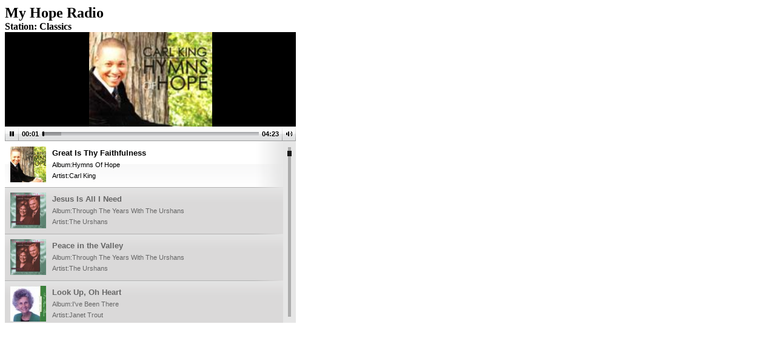

--- FILE ---
content_type: text/html
request_url: http://streaming.myhoperadio.com/streaming/playlists/genPlaylist.asp?station=classics
body_size: 37939
content:
<html>
<head>
<script src='/streaming/jwplayer/jwplayer.js'></script>
<script>jwplayer.key='Satk3wfZp4Wcex5WCzmLSrP5MuCb7avGow5eBw==';</script>
</head><body style='font-family:verdana;background-color:#ffffff'><h2 style='display:inline;color:black'>My Hope Radio</h2>
<br><h4 style='display:inline;color:black'>Station: Classics</h4>
<div id='my-video'></div><script type='text/javascript'>jwplayer('my-video').setup({playlist: [{'file': 'http://myhoperadio.s3.us-west-2.amazonaws.com/music/GreatIsThyFaithfulnessbyCarlKing-1735285.mp3?cid=2776&aid=1735285&afid=2897495','image': 'https://myhoperadio.s3.us-west-2.amazonaws.com/images/CK-CD-150-1754007.jpg','description': 'Album:Hymns Of Hope<br>Artist:Carl King','title': 'Great Is Thy Faithfulness'},{'file': 'http://myhoperadio.s3.us-west-2.amazonaws.com/music/track_10-432816.mp3?cid=2776&aid=432816&afid=562495','image': 'https://myhoperadio.s3.us-west-2.amazonaws.com/images/NAUCD150-634303.jpg','description': 'Album:Through The Years With The Urshans<br>Artist:The Urshans','title': 'Jesus Is All I Need'},{'file': 'http://myhoperadio.s3.us-west-2.amazonaws.com/music/track_06-432794.mp3?cid=2776&aid=432794&afid=562474','image': 'https://myhoperadio.s3.us-west-2.amazonaws.com/images/NAUCD150-634303.jpg','description': 'Album:Through The Years With The Urshans<br>Artist:The Urshans','title': 'Peace in the Valley'},{'file': 'http://myhoperadio.s3.us-west-2.amazonaws.com/music/track_09-432504.mp3?cid=2776&aid=432504&afid=562199','image': 'https://myhoperadio.s3.us-west-2.amazonaws.com/images/imagesCAQQK2L0-675032.jpg','description': 'Album:I&apos;ve Been There<br>Artist:Janet Trout','title': 'Look Up, Oh Heart'},{'file': 'http://myhoperadio.s3.us-west-2.amazonaws.com/music/track_02-432790.mp3?cid=2776&aid=432790&afid=562470','image': 'https://myhoperadio.s3.us-west-2.amazonaws.com/images/NAUCD150-634303.jpg','description': 'Album:Through The Years With The Urshans<br>Artist:The Urshans','title': 'I Asked the Lord'},{'file': 'http://myhoperadio.s3.us-west-2.amazonaws.com/music/DownFromHisGlory-583877.mp3?cid=2776&aid=583877&afid=734587','image': 'https://myhoperadio.s3.us-west-2.amazonaws.com/images/CoverJHR-150-643644.jpg','description': 'Album:Harvestime Hymns<br>Artist:J. Hugh Rose','title': 'Down From His Glory'},{'file': 'http://myhoperadio.s3.us-west-2.amazonaws.com/music/track_05-432500.mp3?cid=2776&aid=432500&afid=562194','image': 'https://myhoperadio.s3.us-west-2.amazonaws.com/images/imagesCAQQK2L0-675032.jpg','description': 'Album:I&apos;ve Been There<br>Artist:Janet Trout','title': 'God Lives in My Soul'},{'file': 'http://myhoperadio.s3.us-west-2.amazonaws.com/music/track_01-432496.mp3?cid=2776&aid=432496&afid=562190','image': 'https://myhoperadio.s3.us-west-2.amazonaws.com/images/imagesCAQQK2L0-675032.jpg','description': 'Album:I&apos;ve Been There<br>Artist:Janet Trout','title': 'I&apos;ve Been There'},{'file': 'http://myhoperadio.s3.us-west-2.amazonaws.com/music/SoftlyandTenderlybyLeslieRaynes.mp3','image': 'https://myhoperadio.s3.us-west-2.amazonaws.com/images/LR-2020-150.jpg','description': 'Album:Let Me Introduce You<br>Artist:Leslie Raynes','title': 'Softly and Tenderly'},{'file': 'http://myhoperadio.s3.us-west-2.amazonaws.com/music/IFoundIt-581762.mp3?cid=2776&aid=581762&afid=732190','image': 'https://myhoperadio.s3.us-west-2.amazonaws.com/images/010-581758.jpg','description': 'Album:A Portrait Of Love<br>Artist:Murrell Ewing','title': 'I Found It'},{'file': 'http://myhoperadio.s3.us-west-2.amazonaws.com/music/OnTheJerichoRoad-645413.mp3?cid=2776&aid=645413&afid=807163','image': 'https://myhoperadio.s3.us-west-2.amazonaws.com/images/CMB-Cover-150-645405.jpg','description': 'Album:A Certain Sound<br>Artist:Cleveland M. Becton','title': 'On The Jericho Road'},{'file': 'http://myhoperadio.s3.us-west-2.amazonaws.com/music/PraiseTheLord-583884.mp3?cid=2776&aid=583884&afid=734593','image': 'https://myhoperadio.s3.us-west-2.amazonaws.com/images/CoverJHR-150-643644.jpg','description': 'Album:Harvestime Hymns<br>Artist:J. Hugh Rose','title': 'Praise The Lord'},{'file': 'http://myhoperadio.s3.us-west-2.amazonaws.com/music/TheSolidRockbyCarlKing-1735307.mp3?cid=2776&aid=1735307&afid=2897537','image': 'https://myhoperadio.s3.us-west-2.amazonaws.com/images/CK-CD-150-1754007.jpg','description': 'Album:Hymns Of Hope<br>Artist:Carl King','title': 'The Solid Rock'},{'file': 'http://myhoperadio.s3.us-west-2.amazonaws.com/music/WHENMYNAMEISCALLEDINHEAVENbyGABRIELASOTO.mp3','image': 'https://myhoperadio.s3.us-west-2.amazonaws.com/images/GS-ROB-150.jpg','description': 'Album:Rain of Blessing<br>Artist:Gabriela Soto','title': 'When My Name Is Called In Heaven'},{'file': 'http://myhoperadio.s3.us-west-2.amazonaws.com/music/IllFlyAwaybyHalfTonHarmonies.mp3','image': 'https://myhoperadio.s3.us-west-2.amazonaws.com/images/HTH-150.jpg','description': 'Album:Half-Ton Harmonies<br>Artist:Half-Ton Harmonies','title': 'I&apos;ll Fly Away'},{'file': 'http://myhoperadio.s3.us-west-2.amazonaws.com/music/track_09-432484.mp3?cid=2776&aid=432484&afid=562177','image': 'https://myhoperadio.s3.us-west-2.amazonaws.com/images/CDcover1-675016.jpg','description': 'Album:He&apos;ll Be Enough<br>Artist:Bobbie Shoemake','title': 'It&apos;s Jesus I Want To See'},{'file': 'http://myhoperadio.s3.us-west-2.amazonaws.com/music/MoreThanAFriend-581769.mp3?cid=2776&aid=581769&afid=732202','image': 'https://myhoperadio.s3.us-west-2.amazonaws.com/images/010-581758.jpg','description': 'Album:A Portrait Of Love<br>Artist:Murrell Ewing','title': 'More Than A Friend'},{'file': 'http://myhoperadio.s3.us-west-2.amazonaws.com/music/track_05-432480.mp3?cid=2776&aid=432480&afid=562172','image': 'https://myhoperadio.s3.us-west-2.amazonaws.com/images/CDcover1-675016.jpg','description': 'Album:He&apos;ll Be Enough<br>Artist:Bobbie Shoemake','title': 'That&apos;s Why I Love Him'},{'file': 'http://myhoperadio.s3.us-west-2.amazonaws.com/music/track_01-432476.mp3?cid=2776&aid=432476&afid=562168','image': 'https://myhoperadio.s3.us-west-2.amazonaws.com/images/CDcover1-675016.jpg','description': 'Album:He&apos;ll Be Enough<br>Artist:Bobbie Shoemake','title': 'Use Me'},{'file': 'http://myhoperadio.s3.us-west-2.amazonaws.com/music/track_21-432874.mp3?cid=2776&aid=432874&afid=562551','image': 'https://myhoperadio.s3.us-west-2.amazonaws.com/images/NAUCD150-634303.jpg','description': 'Album:Through The Years With The Urshans<br>Artist:The Urshans','title': 'It Seemed that Sweet Heaven Was'},{'file': 'http://myhoperadio.s3.us-west-2.amazonaws.com/music/track_17-432877.mp3?cid=2776&aid=432877&afid=562554','image': 'https://myhoperadio.s3.us-west-2.amazonaws.com/images/NAUCD150-634303.jpg','description': 'Album:Through The Years With The Urshans<br>Artist:The Urshans','title': 'The Great I Am'},{'file': 'http://myhoperadio.s3.us-west-2.amazonaws.com/music/LovesPicture-581768.mp3?cid=2776&aid=581768&afid=732201','image': 'https://myhoperadio.s3.us-west-2.amazonaws.com/images/010-581758.jpg','description': 'Album:A Portrait Of Love<br>Artist:Murrell Ewing','title': 'Love&apos;s Picture'},{'file': 'http://myhoperadio.s3.us-west-2.amazonaws.com/music/OhWhatADay-645412.mp3?cid=2776&aid=645412&afid=807162','image': 'https://myhoperadio.s3.us-west-2.amazonaws.com/images/CMB-Cover-150-645405.jpg','description': 'Album:A Certain Sound<br>Artist:Cleveland M. Becton','title': 'Oh What A Day'},{'file': 'http://myhoperadio.s3.us-west-2.amazonaws.com/music/SoftlyandTenderlybyLeslieRaynes.mp3','image': 'https://myhoperadio.s3.us-west-2.amazonaws.com/images/LR-2020-150.jpg','description': 'Album:Let Me Introduce You<br>Artist:Leslie Raynes','title': 'Softly and Tenderly'},{'file': 'http://myhoperadio.s3.us-west-2.amazonaws.com/music/Joshua-583882.mp3?cid=2776&aid=583882&afid=734592','image': 'https://myhoperadio.s3.us-west-2.amazonaws.com/images/CoverJHR-150-643644.jpg','description': 'Album:Harvestime Hymns<br>Artist:J. Hugh Rose','title': 'Joshua'},{'file': 'http://myhoperadio.s3.us-west-2.amazonaws.com/music/IfThatIsntLovebyDanielAbbott.mp3','image': 'https://myhoperadio.s3.us-west-2.amazonaws.com/images/dabbot-hymns150.jpg','description': 'Album:Hymns and Favorites Country Style<br>Artist:Daniel Abbott','title': 'Just A Closer Walk With Thee'},{'file': 'http://myhoperadio.s3.us-west-2.amazonaws.com/music/track_13-432819.mp3?cid=2776&aid=432819&afid=562498','image': 'https://myhoperadio.s3.us-west-2.amazonaws.com/images/NAUCD150-634303.jpg','description': 'Album:Through The Years With The Urshans<br>Artist:The Urshans','title': 'Somebody Touched Me'},{'file': 'http://myhoperadio.s3.us-west-2.amazonaws.com/music/HeKeepsMeSingingbyCarlKing-1735289.mp3?cid=2776&aid=1735289&afid=2897505','image': 'https://myhoperadio.s3.us-west-2.amazonaws.com/images/CK-CD-150-1754007.jpg','description': 'Album:Hymns Of Hope<br>Artist:Carl King','title': 'He Keeps Me Singing'},{'file': 'http://myhoperadio.s3.us-west-2.amazonaws.com/music/track_09-432815.mp3?cid=2776&aid=432815&afid=562494','image': 'https://myhoperadio.s3.us-west-2.amazonaws.com/images/NAUCD150-634303.jpg','description': 'Album:Through The Years With The Urshans<br>Artist:The Urshans','title': 'I Was Lost But Jesus Found Me'},{'file': 'http://myhoperadio.s3.us-west-2.amazonaws.com/music/IHAVEFOUNDAFRIENDbyGABRIELASOTO.mp3','image': 'https://myhoperadio.s3.us-west-2.amazonaws.com/images/GS-ROB-150.jpg','description': 'Album:Rain of Blessing<br>Artist:Gabriela Soto','title': 'I Have Found a Friend'},{'file': 'http://myhoperadio.s3.us-west-2.amazonaws.com/music/HeWasAPreachinManbyHalfTonHarmonies.mp3','image': 'https://myhoperadio.s3.us-west-2.amazonaws.com/images/HTH-150.jpg','description': 'Album:Half-Ton Harmonies<br>Artist:Half-Ton Harmonies','title': 'He Was A Preachin Man'},{'file': 'http://myhoperadio.s3.us-west-2.amazonaws.com/music/WhatsThatIHear-581770.mp3?cid=2776&aid=581770&afid=732203','image': 'https://myhoperadio.s3.us-west-2.amazonaws.com/images/010-581758.jpg','description': 'Album:A Portrait Of Love<br>Artist:Murrell Ewing','title': 'What&apos;s That I Hear'},{'file': 'http://myhoperadio.s3.us-west-2.amazonaws.com/music/TheBloodWillNeverLoseItsPowerbyCarlKing-1735303.mp3?cid=2776&aid=1735303&afid=2897535','image': 'https://myhoperadio.s3.us-west-2.amazonaws.com/images/CK-CD-150-1754007.jpg','description': 'Album:Hymns Of Hope<br>Artist:Carl King','title': 'The Blood Will Never Lose Its Power'},{'file': 'http://myhoperadio.s3.us-west-2.amazonaws.com/music/SweetHourOfPrayer-645414.mp3?cid=2776&aid=645414&afid=807164','image': 'https://myhoperadio.s3.us-west-2.amazonaws.com/images/CMB-Cover-150-645405.jpg','description': 'Album:A Certain Sound<br>Artist:Cleveland M. Becton','title': 'Sweet Hour Of Prayer'},{'file': 'http://myhoperadio.s3.us-west-2.amazonaws.com/music/track_05-432793.mp3?cid=2776&aid=432793&afid=562473','image': 'https://myhoperadio.s3.us-west-2.amazonaws.com/images/NAUCD150-634303.jpg','description': 'Album:Through The Years With The Urshans<br>Artist:The Urshans','title': 'My Mother&apos;s Bible'},{'file': 'http://myhoperadio.s3.us-west-2.amazonaws.com/music/track_08-432503.mp3?cid=2776&aid=432503&afid=562198','image': 'https://myhoperadio.s3.us-west-2.amazonaws.com/images/imagesCAQQK2L0-675032.jpg','description': 'Album:I&apos;ve Been There<br>Artist:Janet Trout','title': 'Jerusalem&apos;s Child'},{'file': 'http://myhoperadio.s3.us-west-2.amazonaws.com/music/track_01-432789.mp3?cid=2776&aid=432789&afid=562469','image': 'https://myhoperadio.s3.us-west-2.amazonaws.com/images/NAUCD150-634303.jpg','description': 'Album:Through The Years With The Urshans<br>Artist:The Urshans','title': 'I Cannot Fail the Lord'},{'file': 'http://myhoperadio.s3.us-west-2.amazonaws.com/music/track_04-432499.mp3?cid=2776&aid=432499&afid=562193','image': 'https://myhoperadio.s3.us-west-2.amazonaws.com/images/imagesCAQQK2L0-675032.jpg','description': 'Album:I&apos;ve Been There<br>Artist:Janet Trout','title': 'Peace, the World Says Cannot Be'},{'file': 'http://myhoperadio.s3.us-west-2.amazonaws.com/music/IHaveFoundTheLoverOfMySoul-645406.mp3?cid=2776&aid=645406&afid=807156','image': 'https://myhoperadio.s3.us-west-2.amazonaws.com/images/CMB-Cover-150-645405.jpg','description': 'Album:A Certain Sound<br>Artist:Cleveland M. Becton','title': 'I Have Found The Lover Of My Soul'},{'file': 'http://myhoperadio.s3.us-west-2.amazonaws.com/music/JesusLedMeAllTheWay-583881.mp3?cid=2776&aid=583881&afid=734591','image': 'https://myhoperadio.s3.us-west-2.amazonaws.com/images/CoverJHR-150-643644.jpg','description': 'Album:Harvestime Hymns<br>Artist:J. Hugh Rose','title': 'Jesus Led Me All The Way'},{'file': 'http://myhoperadio.s3.us-west-2.amazonaws.com/music/IfThatIsntLovebyDanielAbbott.mp3','image': 'https://myhoperadio.s3.us-west-2.amazonaws.com/images/dabbot-hymns150.jpg','description': 'Album:Hymns and Favorites Country Style<br>Artist:Daniel Abbott','title': 'In The Sweet By and By'},{'file': 'http://myhoperadio.s3.us-west-2.amazonaws.com/music/WhenHeWasOnTheCrossbyDanielAbbott.mp3','image': 'https://myhoperadio.s3.us-west-2.amazonaws.com/images/dabbot-hymns150.jpg','description': 'Album:Hymns and Favorites Country Style<br>Artist:Daniel Abbott','title': 'When He Was On The Cross'},{'file': 'http://myhoperadio.s3.us-west-2.amazonaws.com/music/track_08-432483.mp3?cid=2776&aid=432483&afid=562176','image': 'https://myhoperadio.s3.us-west-2.amazonaws.com/images/CDcover1-675016.jpg','description': 'Album:He&apos;ll Be Enough<br>Artist:Bobbie Shoemake','title': 'I Am Here to Give You All'},{'file': 'http://myhoperadio.s3.us-west-2.amazonaws.com/music/JustBecause-581766.mp3?cid=2776&aid=581766&afid=732194','image': 'https://myhoperadio.s3.us-west-2.amazonaws.com/images/010-581758.jpg','description': 'Album:A Portrait Of Love<br>Artist:Murrell Ewing','title': 'Just Because'},{'file': 'http://myhoperadio.s3.us-west-2.amazonaws.com/music/FartherAlongbyCarlKing-1735281.mp3?cid=2776&aid=1735281&afid=2897485','image': 'https://myhoperadio.s3.us-west-2.amazonaws.com/images/CK-CD-150-1754007.jpg','description': 'Album:Hymns Of Hope<br>Artist:Carl King','title': 'Farther Along'},{'file': 'http://myhoperadio.s3.us-west-2.amazonaws.com/music/DOWNATTHECROSSbyGABRIELASOTO.mp3','image': 'https://myhoperadio.s3.us-west-2.amazonaws.com/images/GS-ROB-150.jpg','description': 'Album:Rain of Blessing<br>Artist:Gabriela Soto','title': 'Down at the Cross'},{'file': 'http://myhoperadio.s3.us-west-2.amazonaws.com/music/HeTouchedMebyHalfTonHarmonies.mp3','image': 'https://myhoperadio.s3.us-west-2.amazonaws.com/images/HTH-150.jpg','description': 'Album:Half-Ton Harmonies<br>Artist:Half-Ton Harmonies','title': 'He Touched Me'},{'file': 'http://myhoperadio.s3.us-west-2.amazonaws.com/music/ImWingingMyWayBackHome-645408.mp3?cid=2776&aid=645408&afid=807158','image': 'https://myhoperadio.s3.us-west-2.amazonaws.com/images/CMB-Cover-150-645405.jpg','description': 'Album:A Certain Sound<br>Artist:Cleveland M. Becton','title': 'I&apos;m Winging My Way Back Home'},{'file': 'http://myhoperadio.s3.us-west-2.amazonaws.com/music/TheLordsPrayer-583889.mp3?cid=2776&aid=583889&afid=734598','image': 'https://myhoperadio.s3.us-west-2.amazonaws.com/images/CoverJHR-150-643644.jpg','description': 'Album:Harvestime Hymns<br>Artist:J. Hugh Rose','title': 'The Lords Prayer'},{'file': 'http://myhoperadio.s3.us-west-2.amazonaws.com/music/track_04-432479.mp3?cid=2776&aid=432479&afid=562171','image': 'https://myhoperadio.s3.us-west-2.amazonaws.com/images/CDcover1-675016.jpg','description': 'Album:He&apos;ll Be Enough<br>Artist:Bobbie Shoemake','title': 'Daystar'},{'file': 'http://myhoperadio.s3.us-west-2.amazonaws.com/music/OhIWantToSeeHimbyHalfTonHarmonies.mp3','image': 'https://myhoperadio.s3.us-west-2.amazonaws.com/images/HTH-150.jpg','description': 'Album:Half-Ton Harmonies<br>Artist:Half-Ton Harmonies','title': 'Oh I Want To See Him'},{'file': 'http://myhoperadio.s3.us-west-2.amazonaws.com/music/track_20-432880.mp3?cid=2776&aid=432880&afid=562557','image': 'https://myhoperadio.s3.us-west-2.amazonaws.com/images/NAUCD150-634303.jpg','description': 'Album:Through The Years With The Urshans<br>Artist:The Urshans','title': 'Watchmen, What of the Night'},{'file': 'http://myhoperadio.s3.us-west-2.amazonaws.com/music/track_16-432876.mp3?cid=2776&aid=432876&afid=562553','image': 'https://myhoperadio.s3.us-west-2.amazonaws.com/images/NAUCD150-634303.jpg','description': 'Album:Through The Years With The Urshans<br>Artist:The Urshans','title': 'How Great Thou Art'},{'file': 'http://myhoperadio.s3.us-west-2.amazonaws.com/music/WonderfulTheGraceOfJesus-645418.mp3?cid=2776&aid=645418&afid=807168','image': 'https://myhoperadio.s3.us-west-2.amazonaws.com/images/CMB-Cover-150-645405.jpg','description': 'Album:A Certain Sound<br>Artist:Cleveland M. Becton','title': 'Wonderful The Grace Of Jesus'},{'file': 'http://myhoperadio.s3.us-west-2.amazonaws.com/music/IKnowAName-583879.mp3?cid=2776&aid=583879&afid=734589','image': 'https://myhoperadio.s3.us-west-2.amazonaws.com/images/CoverJHR-150-643644.jpg','description': 'Album:Harvestime Hymns<br>Artist:J. Hugh Rose','title': 'I Know A Name'},{'file': 'http://myhoperadio.s3.us-west-2.amazonaws.com/music/track_12-432818.mp3?cid=2776&aid=432818&afid=562497','image': 'https://myhoperadio.s3.us-west-2.amazonaws.com/images/NAUCD150-634303.jpg','description': 'Album:Through The Years With The Urshans<br>Artist:The Urshans','title': 'I Can Touch Him'},{'file': 'http://myhoperadio.s3.us-west-2.amazonaws.com/music/track_08-432814.mp3?cid=2776&aid=432814&afid=562493','image': 'https://myhoperadio.s3.us-west-2.amazonaws.com/images/NAUCD150-634303.jpg','description': 'Album:Through The Years With The Urshans<br>Artist:The Urshans','title': 'Oh I Need Him'},{'file': 'http://myhoperadio.s3.us-west-2.amazonaws.com/music/IfThatIsntLovebyDanielAbbott.mp3','image': 'https://myhoperadio.s3.us-west-2.amazonaws.com/images/dabbot-hymns150.jpg','description': 'Album:Hymns and Favorites Country Style<br>Artist:Daniel Abbott','title': 'If That Isn&apos;t Love'},{'file': 'http://myhoperadio.s3.us-west-2.amazonaws.com/music/SoftlyandTenderlybyLeslieRaynes.mp3','image': 'https://myhoperadio.s3.us-west-2.amazonaws.com/images/LR-2020-150.jpg','description': 'Album:Let Me Introduce You<br>Artist:Leslie Raynes','title': 'Softly and Tenderly'},{'file': 'http://myhoperadio.s3.us-west-2.amazonaws.com/music/LoveIsBlindwav-581767.mp3?cid=2776&aid=581767&afid=732195','image': 'https://myhoperadio.s3.us-west-2.amazonaws.com/images/010-581758.jpg','description': 'Album:A Portrait Of Love<br>Artist:Murrell Ewing','title': 'Love Is Blind'},{'file': 'http://myhoperadio.s3.us-west-2.amazonaws.com/music/YesJesusLoveMebyCarlKing-1735315.mp3?cid=2776&aid=1735315&afid=2897549','image': 'https://myhoperadio.s3.us-west-2.amazonaws.com/images/CK-CD-150-1754007.jpg','description': 'Album:Hymns Of Hope<br>Artist:Carl King','title': 'Yes Jesus Loves Me'},{'file': 'http://myhoperadio.s3.us-west-2.amazonaws.com/music/WhatAFriendWeHaveInJesusbyDanielAbbott.mp3','image': 'https://myhoperadio.s3.us-west-2.amazonaws.com/images/dabbot-hymns150.jpg','description': 'Album:Hymns and Favorites Country Style<br>Artist:Daniel Abbott','title': 'What a Friend'},{'file': 'http://myhoperadio.s3.us-west-2.amazonaws.com/music/JesusSaves-645411.mp3?cid=2776&aid=645411&afid=807161','image': 'https://myhoperadio.s3.us-west-2.amazonaws.com/images/CMB-Cover-150-645405.jpg','description': 'Album:A Certain Sound<br>Artist:Cleveland M. Becton','title': 'Jesus Saves'},{'file': 'http://myhoperadio.s3.us-west-2.amazonaws.com/music/track_04-432792.mp3?cid=2776&aid=432792&afid=562472','image': 'https://myhoperadio.s3.us-west-2.amazonaws.com/images/NAUCD150-634303.jpg','description': 'Album:Through The Years With The Urshans<br>Artist:The Urshans','title': 'Take Everything But My Lord'},{'file': 'http://myhoperadio.s3.us-west-2.amazonaws.com/music/SpiritOfGod-583887.mp3?cid=2776&aid=583887&afid=734596','image': 'https://myhoperadio.s3.us-west-2.amazonaws.com/images/CoverJHR-150-643644.jpg','description': 'Album:Harvestime Hymns<br>Artist:J. Hugh Rose','title': 'Spirit Of God'},{'file': 'http://myhoperadio.s3.us-west-2.amazonaws.com/music/THEREISPOWERINTHEBLOODbyGABRIELASOTO.mp3','image': 'https://myhoperadio.s3.us-west-2.amazonaws.com/images/GS-ROB-150.jpg','description': 'Album:Rain of Blessing<br>Artist:Gabriela Soto','title': 'There Is Power in the Blood'},{'file': 'http://myhoperadio.s3.us-west-2.amazonaws.com/music/TisSoSweetbyJasmineCorcoran.mp3','image': 'https://myhoperadio.s3.us-west-2.amazonaws.com/images/JC-Believe-150.jpg','description': 'Album:Believe Again<br>Artist:Jasmine Corcoran','title': 'Tis So Sweet'},{'file': 'http://myhoperadio.s3.us-west-2.amazonaws.com/music/track_07-432495.mp3?cid=2776&aid=432495&afid=562189','image': 'https://myhoperadio.s3.us-west-2.amazonaws.com/images/imagesCAQQK2L0-675032.jpg','description': 'Album:I&apos;ve Been There<br>Artist:Janet Trout','title': 'I Was Born to Serve the Lord'},{'file': 'http://myhoperadio.s3.us-west-2.amazonaws.com/music/HigherGroundbyCarlKing-1735297.mp3?cid=2776&aid=1735297&afid=2897523','image': 'https://myhoperadio.s3.us-west-2.amazonaws.com/images/CK-CD-150-1754007.jpg','description': 'Album:Hymns Of Hope<br>Artist:Carl King','title': 'Higher Ground'},{'file': 'http://myhoperadio.s3.us-west-2.amazonaws.com/music/WhenTheSaintsGoMarchingInbyHalfTonHarmonies.mp3','image': 'https://myhoperadio.s3.us-west-2.amazonaws.com/images/HTH-150.jpg','description': 'Album:Half-Ton Harmonies<br>Artist:Half-Ton Harmonies','title': 'When The Saints Go Marching In'},{'file': 'http://myhoperadio.s3.us-west-2.amazonaws.com/music/track_03-432498.mp3?cid=2776&aid=432498&afid=562192','image': 'https://myhoperadio.s3.us-west-2.amazonaws.com/images/imagesCAQQK2L0-675032.jpg','description': 'Album:I&apos;ve Been There<br>Artist:Janet Trout','title': 'Redemption Draweth Nigh'},{'file': 'http://myhoperadio.s3.us-west-2.amazonaws.com/music/23rdPsalm-583876.mp3?cid=2776&aid=583876&afid=734586','image': 'https://myhoperadio.s3.us-west-2.amazonaws.com/images/CoverJHR-150-643644.jpg','description': 'Album:Harvestime Hymns<br>Artist:J. Hugh Rose','title': '23rd Psalm'},{'file': 'http://myhoperadio.s3.us-west-2.amazonaws.com/music/track_07-432475.mp3?cid=2776&aid=432475&afid=562167','image': 'https://myhoperadio.s3.us-west-2.amazonaws.com/images/CDcover1-675016.jpg','description': 'Album:He&apos;ll Be Enough<br>Artist:Bobbie Shoemake','title': 'Loving You'},{'file': 'http://myhoperadio.s3.us-west-2.amazonaws.com/music/IfYouHadKnownMe-581763.mp3?cid=2776&aid=581763&afid=732191','image': 'https://myhoperadio.s3.us-west-2.amazonaws.com/images/010-581758.jpg','description': 'Album:A Portrait Of Love<br>Artist:Murrell Ewing','title': 'If You Had Known Me'},{'file': 'http://myhoperadio.s3.us-west-2.amazonaws.com/music/AreYouWashedInTheBloodbyDanielAbbott.mp3','image': 'https://myhoperadio.s3.us-west-2.amazonaws.com/images/dabbot-hymns150.jpg','description': 'Album:Hymns and Favorites Country Style<br>Artist:Daniel Abbott','title': 'Are You Washed In The Blood'},{'file': 'http://myhoperadio.s3.us-west-2.amazonaws.com/music/IveBeenWithJesus-645409.mp3?cid=2776&aid=645409&afid=807159','image': 'https://myhoperadio.s3.us-west-2.amazonaws.com/images/CMB-Cover-150-645405.jpg','description': 'Album:A Certain Sound<br>Artist:Cleveland M. Becton','title': 'I&apos;ve Been With Jesus'},{'file': 'http://myhoperadio.s3.us-west-2.amazonaws.com/music/SoftlyandTenderlybyLeslieRaynes.mp3','image': 'https://myhoperadio.s3.us-west-2.amazonaws.com/images/LR-2020-150.jpg','description': 'Album:Let Me Introduce You<br>Artist:Leslie Raynes','title': 'Softly and Tenderly'},{'file': 'http://myhoperadio.s3.us-west-2.amazonaws.com/music/Renew-583885.mp3?cid=2776&aid=583885&afid=734594','image': 'https://myhoperadio.s3.us-west-2.amazonaws.com/images/CoverJHR-150-643644.jpg','description': 'Album:Harvestime Hymns<br>Artist:J. Hugh Rose','title': 'Renew'},{'file': 'http://myhoperadio.s3.us-west-2.amazonaws.com/music/track_03-432478.mp3?cid=2776&aid=432478&afid=562170','image': 'https://myhoperadio.s3.us-west-2.amazonaws.com/images/CDcover1-675016.jpg','description': 'Album:He&apos;ll Be Enough<br>Artist:Bobbie Shoemake','title': 'The Race'},{'file': 'http://myhoperadio.s3.us-west-2.amazonaws.com/music/TheOldRuggedCrossbyDanielAbbott.mp3','image': 'https://myhoperadio.s3.us-west-2.amazonaws.com/images/dabbot-hymns150.jpg','description': 'Album:Hymns and Favorites Country Style<br>Artist:Daniel Abbott','title': 'The Old Rugged Cross'},{'file': 'http://myhoperadio.s3.us-west-2.amazonaws.com/music/HeavenMedleybyCarlKing-1735293.mp3?cid=2776&aid=1735293&afid=2897513','image': 'https://myhoperadio.s3.us-west-2.amazonaws.com/images/CK-CD-150-1754007.jpg','description': 'Album:Hymns Of Hope<br>Artist:Carl King','title': 'Heaven Medley'},{'file': 'http://myhoperadio.s3.us-west-2.amazonaws.com/music/AtTheCrossbyGabriellaSoto.mp3','image': 'https://myhoperadio.s3.us-west-2.amazonaws.com/images/GS-ROB-150.jpg','description': 'Album:Rain of Blessing<br>Artist:Gabriela Soto','title': 'At The Cross'},{'file': 'http://myhoperadio.s3.us-west-2.amazonaws.com/music/TisSoSweetbyJasmineCorcoran.mp3','image': 'https://myhoperadio.s3.us-west-2.amazonaws.com/images/JC-Believe-150.jpg','description': 'Album:Believe Again<br>Artist:Jasmine Corcoran','title': 'Tis So Sweet'},{'file': 'http://myhoperadio.s3.us-west-2.amazonaws.com/music/ThroughItAllbyHalfTonHarmonies.mp3','image': 'https://myhoperadio.s3.us-west-2.amazonaws.com/images/HTH-150.jpg','description': 'Album:Half-Ton Harmonies<br>Artist:Half-Ton Harmonies','title': 'Through It All'},{'file': 'http://myhoperadio.s3.us-west-2.amazonaws.com/music/track_19-432879.mp3?cid=2776&aid=432879&afid=562556','image': 'https://myhoperadio.s3.us-west-2.amazonaws.com/images/NAUCD150-634303.jpg','description': 'Album:Through The Years With The Urshans<br>Artist:The Urshans','title': 'No Disappointment'},{'file': 'http://myhoperadio.s3.us-west-2.amazonaws.com/music/EvenLosersWinSomtimes-581761.mp3?cid=2776&aid=581761&afid=732189','image': 'https://myhoperadio.s3.us-west-2.amazonaws.com/images/010-581758.jpg','description': 'Album:A Portrait Of Love<br>Artist:Murrell Ewing','title': 'Even Losers Win Sometimes'},{'file': 'http://myhoperadio.s3.us-west-2.amazonaws.com/music/DownFromHisGlorybyCarlKing-1735279.mp3?cid=2776&aid=1735279&afid=2897479','image': 'https://myhoperadio.s3.us-west-2.amazonaws.com/images/CK-CD-150-1754007.jpg','description': 'Album:Hymns Of Hope<br>Artist:Carl King','title': 'Down From His Glory'},{'file': 'http://myhoperadio.s3.us-west-2.amazonaws.com/music/IMustTellJesus-645407.mp3?cid=2776&aid=645407&afid=807157','image': 'https://myhoperadio.s3.us-west-2.amazonaws.com/images/CMB-Cover-150-645405.jpg','description': 'Album:A Certain Sound<br>Artist:Cleveland M. Becton','title': 'I Must Tell Jesus'},{'file': 'http://myhoperadio.s3.us-west-2.amazonaws.com/music/track_15-432875.mp3?cid=2776&aid=432875&afid=562552','image': 'https://myhoperadio.s3.us-west-2.amazonaws.com/images/NAUCD150-634303.jpg','description': 'Album:Through The Years With The Urshans<br>Artist:The Urshans','title': 'I Bowed on My Knees and Cried Holy'},{'file': 'http://myhoperadio.s3.us-west-2.amazonaws.com/music/track_11-432817.mp3?cid=2776&aid=432817&afid=562496','image': 'https://myhoperadio.s3.us-west-2.amazonaws.com/images/NAUCD150-634303.jpg','description': 'Album:Through The Years With The Urshans<br>Artist:The Urshans','title': 'When He Reached Down His Hand For Me'},{'file': 'http://myhoperadio.s3.us-west-2.amazonaws.com/music/track_07-432788.mp3?cid=2776&aid=432788&afid=562468','image': 'https://myhoperadio.s3.us-west-2.amazonaws.com/images/NAUCD150-634303.jpg','description': 'Album:Through The Years With The Urshans<br>Artist:The Urshans','title': 'Harvestime'},{'file': 'http://myhoperadio.s3.us-west-2.amazonaws.com/music/track_10-432502.mp3?cid=2776&aid=432502&afid=562197','image': 'https://myhoperadio.s3.us-west-2.amazonaws.com/images/imagesCAQQK2L0-675032.jpg','description': 'Album:I&apos;ve Been There<br>Artist:Janet Trout','title': 'Jesus, My Rock'},{'file': 'http://myhoperadio.s3.us-west-2.amazonaws.com/music/TisSoSweetToTrustInJesus-645415.mp3?cid=2776&aid=645415&afid=807165','image': 'https://myhoperadio.s3.us-west-2.amazonaws.com/images/CMB-Cover-150-645405.jpg','description': 'Album:A Certain Sound<br>Artist:Cleveland M. Becton','title': 'Tis So Sweet To Trust In Jesus'},{'file': 'http://myhoperadio.s3.us-west-2.amazonaws.com/music/track_03-432791.mp3?cid=2776&aid=432791&afid=562471','image': 'https://myhoperadio.s3.us-west-2.amazonaws.com/images/NAUCD150-634303.jpg','description': 'Album:Through The Years With The Urshans<br>Artist:The Urshans','title': 'Whisper a Prayer'},{'file': 'http://myhoperadio.s3.us-west-2.amazonaws.com/music/ISeeACrimsonStreamOfBlood-583880.mp3?cid=2776&aid=583880&afid=734590','image': 'https://myhoperadio.s3.us-west-2.amazonaws.com/images/CoverJHR-150-643644.jpg','description': 'Album:Harvestime Hymns<br>Artist:J. Hugh Rose','title': 'I See A Crimson Stream Of Blood'},{'file': 'http://myhoperadio.s3.us-west-2.amazonaws.com/music/TisSoSweetbyJasmineCorcoran.mp3','image': 'https://myhoperadio.s3.us-west-2.amazonaws.com/images/JC-Believe-150.jpg','description': 'Album:Believe Again<br>Artist:Jasmine Corcoran','title': 'Tis So Sweet'},{'file': 'http://myhoperadio.s3.us-west-2.amazonaws.com/music/track_06-432501.mp3?cid=2776&aid=432501&afid=562195','image': 'https://myhoperadio.s3.us-west-2.amazonaws.com/images/imagesCAQQK2L0-675032.jpg','description': 'Album:I&apos;ve Been There<br>Artist:Janet Trout','title': 'Take My Name'},{'file': 'http://myhoperadio.s3.us-west-2.amazonaws.com/music/SoftlyandTenderlybyLeslieRaynes.mp3','image': 'https://myhoperadio.s3.us-west-2.amazonaws.com/images/LR-2020-150.jpg','description': 'Album:Let Me Introduce You<br>Artist:Leslie Raynes','title': 'Softly and Tenderly'},{'file': 'http://myhoperadio.s3.us-west-2.amazonaws.com/music/SinceJesusCameIntoMyHeartbyDanielAbbott.mp3','image': 'https://myhoperadio.s3.us-west-2.amazonaws.com/images/dabbot-hymns150.jpg','description': 'Album:Hymns and Favorites Country Style<br>Artist:Daniel Abbott','title': 'Since Jesus Came Into My Heart'},{'file': 'http://myhoperadio.s3.us-west-2.amazonaws.com/music/track_02-432497.mp3?cid=2776&aid=432497&afid=562191','image': 'https://myhoperadio.s3.us-west-2.amazonaws.com/images/imagesCAQQK2L0-675032.jpg','description': 'Album:I&apos;ve Been There<br>Artist:Janet Trout','title': 'I Don&apos;t Need to Understand'},{'file': 'http://myhoperadio.s3.us-west-2.amazonaws.com/music/ALLIAMISYOURSbyGABRIELASOTO.mp3','image': 'https://myhoperadio.s3.us-west-2.amazonaws.com/images/GS-ROB-150.jpg','description': 'Album:Rain of Blessing<br>Artist:Gabriela Soto','title': 'All I Am Is Yours'},{'file': 'http://myhoperadio.s3.us-west-2.amazonaws.com/music/TisSoSweetbyJasmineCorcoran.mp3','image': 'https://myhoperadio.s3.us-west-2.amazonaws.com/images/JC-Believe-150.jpg','description': 'Album:Believe Again<br>Artist:Jasmine Corcoran','title': 'Tis So Sweet'},{'file': 'http://myhoperadio.s3.us-west-2.amazonaws.com/music/IStillLoveYou-581764.mp3?cid=2776&aid=581764&afid=732192','image': 'https://myhoperadio.s3.us-west-2.amazonaws.com/images/010-581758.jpg','description': 'Album:A Portrait Of Love<br>Artist:Murrell Ewing','title': 'I Still Love You'},{'file': 'http://myhoperadio.s3.us-west-2.amazonaws.com/music/WhatAFriendbyCarlKing-1735311.mp3?cid=2776&aid=1735311&afid=2897545','image': 'https://myhoperadio.s3.us-west-2.amazonaws.com/images/CK-CD-150-1754007.jpg','description': 'Album:Hymns Of Hope<br>Artist:Carl King','title': 'What A Friend'},{'file': 'http://myhoperadio.s3.us-west-2.amazonaws.com/music/SomebodyTouchedMebyHalfTonHarmonies.mp3','image': 'https://myhoperadio.s3.us-west-2.amazonaws.com/images/HTH-150.jpg','description': 'Album:Half-Ton Harmonies<br>Artist:Half-Ton Harmonies','title': 'Somebody Touched Me'},{'file': 'http://myhoperadio.s3.us-west-2.amazonaws.com/music/WhyShouldHeLoveMe-645417.mp3?cid=2776&aid=645417&afid=807167','image': 'https://myhoperadio.s3.us-west-2.amazonaws.com/images/CMB-Cover-150-645405.jpg','description': 'Album:A Certain Sound<br>Artist:Cleveland M. Becton','title': 'Why Should He Love Me So'},{'file': 'http://myhoperadio.s3.us-west-2.amazonaws.com/music/TheHolyCity-583888.mp3?cid=2776&aid=583888&afid=734597','image': 'https://myhoperadio.s3.us-west-2.amazonaws.com/images/CoverJHR-150-643644.jpg','description': 'Album:Harvestime Hymns<br>Artist:J. Hugh Rose','title': 'The Holy City'},{'file': 'http://myhoperadio.s3.us-west-2.amazonaws.com/music/track_10-432482.mp3?cid=2776&aid=432482&afid=562175','image': 'https://myhoperadio.s3.us-west-2.amazonaws.com/images/CDcover1-675016.jpg','description': 'Album:He&apos;ll Be Enough<br>Artist:Bobbie Shoemake','title': 'My Prayer'},{'file': 'http://myhoperadio.s3.us-west-2.amazonaws.com/music/track_06-432481.mp3?cid=2776&aid=432481&afid=562173','image': 'https://myhoperadio.s3.us-west-2.amazonaws.com/images/CDcover1-675016.jpg','description': 'Album:He&apos;ll Be Enough<br>Artist:Bobbie Shoemake','title': 'He Will Carry You'},{'file': 'http://myhoperadio.s3.us-west-2.amazonaws.com/music/WhenTheyRingThoseGoldenBells-645416.mp3?cid=2776&aid=645416&afid=807166','image': 'https://myhoperadio.s3.us-west-2.amazonaws.com/images/CMB-Cover-150-645405.jpg','description': 'Album:A Certain Sound<br>Artist:Cleveland M. Becton','title': 'When They Ring Those Golden Bells'},{'file': 'http://myhoperadio.s3.us-west-2.amazonaws.com/music/HeWasThereAllTheTime-583878.mp3?cid=2776&aid=583878&afid=734588','image': 'https://myhoperadio.s3.us-west-2.amazonaws.com/images/CoverJHR-150-643644.jpg','description': 'Album:Harvestime Hymns<br>Artist:J. Hugh Rose','title': 'He Was There All The Time'},{'file': 'http://myhoperadio.s3.us-west-2.amazonaws.com/music/track_02-432477.mp3?cid=2776&aid=432477&afid=562169','image': 'https://myhoperadio.s3.us-west-2.amazonaws.com/images/CDcover1-675016.jpg','description': 'Album:He&apos;ll Be Enough<br>Artist:Bobbie Shoemake','title': 'I&apos;ve Been Through Enough'},{'file': 'http://myhoperadio.s3.us-west-2.amazonaws.com/music/SoftlyandTenderlybyLeslieRaynes.mp3','image': 'https://myhoperadio.s3.us-west-2.amazonaws.com/images/LR-2020-150.jpg','description': 'Album:Let Me Introduce You<br>Artist:Leslie Raynes','title': 'Softly and Tenderly'},{'file': 'http://myhoperadio.s3.us-west-2.amazonaws.com/music/track_18-432878.mp3?cid=2776&aid=432878&afid=562555','image': 'https://myhoperadio.s3.us-west-2.amazonaws.com/images/NAUCD150-634303.jpg','description': 'Album:Through The Years With The Urshans<br>Artist:The Urshans','title': 'Getting Ready Now to Move'},{'file': 'http://myhoperadio.s3.us-west-2.amazonaws.com/music/ItsEnoughToKnow-581765.mp3?cid=2776&aid=581765&afid=732193','image': 'https://myhoperadio.s3.us-west-2.amazonaws.com/images/010-581758.jpg','description': 'Album:A Portrait Of Love<br>Artist:Murrell Ewing','title': 'It&apos;s Enough To Know'},{'file': 'http://myhoperadio.s3.us-west-2.amazonaws.com/music/HisEyeIsOnTheSparrowbyCarlKing-1735299.mp3?cid=2776&aid=1735299&afid=2897529','image': 'https://myhoperadio.s3.us-west-2.amazonaws.com/images/CK-CD-150-1754007.jpg','description': 'Album:Hymns Of Hope<br>Artist:Carl King','title': 'His Eye Is On The Sparrow'},{'file': 'http://myhoperadio.s3.us-west-2.amazonaws.com/music/TisSoSweetbyJasmineCorcoran.mp3','image': 'https://myhoperadio.s3.us-west-2.amazonaws.com/images/JC-Believe-150.jpg','description': 'Album:Believe Again<br>Artist:Jasmine Corcoran','title': 'Tis So Sweet'},{'file': 'http://myhoperadio.s3.us-west-2.amazonaws.com/music/IWalkWithJesus-645410.mp3?cid=2776&aid=645410&afid=807160','image': 'https://myhoperadio.s3.us-west-2.amazonaws.com/images/CMB-Cover-150-645405.jpg','description': 'Album:A Certain Sound<br>Artist:Cleveland M. Becton','title': 'I Walk With Jesus'},{'file': 'http://myhoperadio.s3.us-west-2.amazonaws.com/music/ServingYou-583886.mp3?cid=2776&aid=583886&afid=734595','image': 'https://myhoperadio.s3.us-west-2.amazonaws.com/images/CoverJHR-150-643644.jpg','description': 'Album:Harvestime Hymns<br>Artist:J. Hugh Rose','title': 'Serving You'},{'file': 'http://myhoperadio.s3.us-west-2.amazonaws.com/music/ALLIWANTTOSEEHIMbyGABRIELASOTO.mp3','image': 'https://myhoperadio.s3.us-west-2.amazonaws.com/images/GS-ROB-150.jpg','description': 'Album:Rain of Blessing<br>Artist:Gabriela Soto','title': 'All I Want to See Him'},{'file': 'http://myhoperadio.s3.us-west-2.amazonaws.com/music/JustALittleTalkWithJesusbyHalfTonHarmonies.mp3','image': 'https://myhoperadio.s3.us-west-2.amazonaws.com/images/HTH-150.jpg','description': 'Album:Half-Ton Harmonies<br>Artist:Half-Ton Harmonies','title': 'Just A Little Talk With Jesus'},{'file': 'http://myhoperadio.s3.us-west-2.amazonaws.com/music/track_14-432813.mp3?cid=2776&aid=432813&afid=562492','image': 'https://myhoperadio.s3.us-west-2.amazonaws.com/images/NAUCD150-634303.jpg','description': 'Album:Through The Years With The Urshans<br>Artist:The Urshans','title': 'Wonderful Guest'}],'height': 480,'listbar': {'position': 'bottom','size': 300,'height': 40},'width': 480,'autostart': true,'skin': '/streaming/jwplayerskins/five.xml'});jwplayer('my-video').onError(function(event) { });</script>
</body>
</html>
<script>jwplayer('my-video').remove()</script>
<script>
  (function(i,s,o,g,r,a,m){i['GoogleAnalyticsObject']=r;i[r]=i[r]||function(){
  (i[r].q=i[r].q||[]).push(arguments)},i[r].l=1*new Date();a=s.createElement(o),
  m=s.getElementsByTagName(o)[0];a.async=1;a.src=g;m.parentNode.insertBefore(a,m)
  })(window,document,'script','//www.google-analytics.com/analytics.js','ga');

  ga('create', 'UA-41279060-1', 'myhoperadio.com');
  ga('send', 'pageview');

</script>


--- FILE ---
content_type: text/xml
request_url: http://streaming.myhoperadio.com/streaming/jwplayerskins/five.xml
body_size: 16636
content:
<?xml version="1.0" ?><skin author="LongTail Video" name="Five" target="6.0" version="2">
	<components>


		<component name="controlbar">
			<settings>
				<setting name="margin" value="0"/>
				<setting name="maxwidth" value="9999"/>
				<setting name="fontcolor" value="000000"/>
			</settings>
			<elements>
				<element name="background" src="[data-uri]"/>
				<element name="capLeft" src="[data-uri]"/>
				<element name="capRight" src="[data-uri]"/>
				<element name="divider" src="[data-uri]"/>
				
				<element name="playButton" src="[data-uri]"/>
				<element name="pauseButton" src="[data-uri]"/>
				<element name="prevButton" src="[data-uri]"/>
				<element name="nextButton" src="[data-uri]"/>
				<element name="elapsedBackground" src="[data-uri]"/>
				<element name="durationBackground" src="[data-uri]"/>
				
				<element name="hdButton" src="[data-uri]"/>
				<element name="ccButton" src="[data-uri]"/>
				<element name="muteButton" src="[data-uri]"/>
				<element name="unmuteButton" src="[data-uri]"/>
				<element name="fullscreenButton" src="[data-uri]"/>
				<element name="normalscreenButton" src="[data-uri]"/>
				
				<element name="timeSliderRail" src="[data-uri]"/>
				<element name="timeSliderBuffer" src="[data-uri]"/>
				<element name="timeSliderProgress" src="[data-uri]"/>
				<element name="timeSliderThumb" src="[data-uri]"/>
			</elements>
		</component>

		<component name="display">
			<settings>
				<setting name="bufferrotation" value="90"/>
				<setting name="bufferinterval" value="150"/>
				<setting name="fontcolor" value="ffffff"/>
			</settings>
			<elements>
				<element name="background" src="[data-uri]"/>
				<element name="capLeft" src="[data-uri]"/>
				<element name="capRight" src="[data-uri]"/>
				
				<element name="bufferIcon" src="[data-uri]"/>
				<element name="errorIcon" src="[data-uri]"/>
				<element name="playIcon" src="[data-uri]"/>
				<element name="replayIcon" src="[data-uri]"/>
			</elements>
		</component>

		<component name="dock">
			<elements>
				<element name="divider" src="[data-uri]"/>
				<element name="button" src="[data-uri]"/>
				<element name="buttonActive" src="[data-uri]"/>
			</elements>
		</component>

		<component name="playlist">
			<settings>
				<setting name="backgroundcolor" value="e6e6e6"/>
				<setting name="fontcolor" value="666666"/>
				<setting name="activecolor" value="000000"/>
				<setting name="overcolor" value="000000"/>
				<setting name="titlecolor" value="666666"/>
				<setting name="titleactivecolor" value="000000"/>
				<setting name="titleovercolor" value="000000"/>
				<setting name="titleweight" value="bold"/>
			</settings>
			<elements>
				<element name="divider" src="[data-uri]"/>
				<element name="item" src="[data-uri]"/>
				<element name="itemActive" src="[data-uri]"/>
				<element name="itemImage" src="[data-uri]"/>
				<element name="sliderCapTop" src="[data-uri]"/>
				<element name="sliderRail" src="[data-uri]"/>
				<element name="sliderThumb" src="[data-uri]"/>
				<element name="sliderCapBottom" src="[data-uri]"/>
			</elements>
		</component>

		<component name="tooltip">
			<settings>
				<setting name="fontcase" value="upper"/>
				<setting name="fontweight" value="bold"/>
				<setting name="fontsize" value="11"/>
			</settings>
			<elements>
				<element name="arrow" src="[data-uri]"/>
				<element name="background" src="[data-uri]"/>
				<element name="capTop" src="[data-uri]"/>
				<element name="capBottom" src="[data-uri]"/>
				<element name="capLeft" src="[data-uri]"/>
				<element name="capRight" src="[data-uri]"/>
				<element name="capTopLeft" src="[data-uri]"/>
				<element name="capTopRight" src="[data-uri]"/>
				<element name="capBottomLeft" src="[data-uri]"/>
				<element name="capBottomRight" src="[data-uri]"/>
				
				<element name="menuOption" src="[data-uri]"/>
				<element name="menuOptionActive" src="[data-uri]"/>
				<element name="menuTopHD" src="[data-uri]"/>
				<element name="menuTopCC" src="[data-uri]"/>
				<element name="menuBottom" src="[data-uri]"/>
				<element name="volumeCapTop" src="[data-uri]"/>
				<element name="volumeCapBottom" src="[data-uri]"/>
				<element name="volumeRail" src="[data-uri]"/>
				<element name="volumeProgress" src="[data-uri]"/>
				<element name="volumeThumb" src="[data-uri]"/>
			</elements>
		</component>

  </components>
</skin>

--- FILE ---
content_type: text/plain
request_url: https://www.google-analytics.com/j/collect?v=1&_v=j102&a=1868583499&t=pageview&_s=1&dl=http%3A%2F%2Fstreaming.myhoperadio.com%2Fstreaming%2Fplaylists%2FgenPlaylist.asp%3Fstation%3Dclassics&ul=en-us%40posix&sr=1280x720&vp=1280x720&_u=IEBAAAABAAAAACAAI~&jid=1003511798&gjid=1228496187&cid=1833085990.1763793919&tid=UA-41279060-1&_gid=670876786.1763793919&_r=1&_slc=1&z=1000124772
body_size: -288
content:
2,cG-VVEB0V91WW